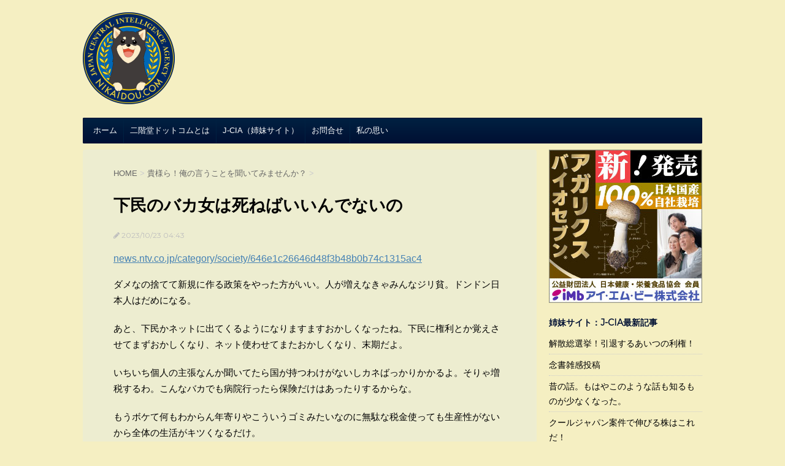

--- FILE ---
content_type: text/html; charset=UTF-8
request_url: https://www.nikaidou.com/archives/154614
body_size: 13219
content:
<!DOCTYPE html> <!--[if lt IE 7]><html class="ie6" lang="ja"> <![endif]--> <!--[if IE 7]><html class="i7" lang="ja"> <![endif]--> <!--[if IE 8]><html class="ie" lang="ja"> <![endif]--> <!--[if gt IE 8]><!--><html lang="ja"> <!--<![endif]--><head prefix="og: https://ogp.me/ns# fb: https://ogp.me/ns/fb# article: https://ogp.me/ns/article#"><meta charset="UTF-8" ><meta name="viewport" content="width=device-width,initial-scale=1.0,user-scalable=no"><meta name="format-detection" content="telephone=no" ><link rel="alternate" type="application/rss+xml" title="二階堂ドットコム RSS Feed" href="https://www.nikaidou.com/feed" /><link rel="pingback" href="https://www.nikaidou.com/xmlrpc.php" ><link href='https://fonts.googleapis.com/css?family=Montserrat:400' rel='stylesheet' type='text/css'> <!--[if lt IE 9]> <script src="https://css3-mediaqueries-js.googlecode.com/svn/trunk/css3-mediaqueries.js"></script> <script src="https://www.nikaidou.com/wp-content/themes/stingerplus/js/html5shiv.js"></script> <![endif]--><meta name='robots' content='max-image-preview:large' /><link media="all" href="https://www.nikaidou.com/wp-content/cache/autoptimize/autoptimize_073e4603e9060a02434e4f8c8478364d.php" rel="stylesheet"><title>下民のバカ女は死ねばいいんでないの - 二階堂ドットコム</title><link rel='dns-prefetch' href='//ajax.googleapis.com' /><link rel="alternate" title="oEmbed (JSON)" type="application/json+oembed" href="https://www.nikaidou.com/wp-json/oembed/1.0/embed?url=https%3A%2F%2Fwww.nikaidou.com%2Farchives%2F154614" /><link rel="alternate" title="oEmbed (XML)" type="text/xml+oembed" href="https://www.nikaidou.com/wp-json/oembed/1.0/embed?url=https%3A%2F%2Fwww.nikaidou.com%2Farchives%2F154614&#038;format=xml" /><style id='wp-img-auto-sizes-contain-inline-css' type='text/css'>img:is([sizes=auto i],[sizes^="auto," i]){contain-intrinsic-size:3000px 1500px}
/*# sourceURL=wp-img-auto-sizes-contain-inline-css */</style><style id='wp-emoji-styles-inline-css' type='text/css'>img.wp-smiley, img.emoji {
		display: inline !important;
		border: none !important;
		box-shadow: none !important;
		height: 1em !important;
		width: 1em !important;
		margin: 0 0.07em !important;
		vertical-align: -0.1em !important;
		background: none !important;
		padding: 0 !important;
	}
/*# sourceURL=wp-emoji-styles-inline-css */</style><style id='global-styles-inline-css' type='text/css'>:root{--wp--preset--aspect-ratio--square: 1;--wp--preset--aspect-ratio--4-3: 4/3;--wp--preset--aspect-ratio--3-4: 3/4;--wp--preset--aspect-ratio--3-2: 3/2;--wp--preset--aspect-ratio--2-3: 2/3;--wp--preset--aspect-ratio--16-9: 16/9;--wp--preset--aspect-ratio--9-16: 9/16;--wp--preset--color--black: #000000;--wp--preset--color--cyan-bluish-gray: #abb8c3;--wp--preset--color--white: #ffffff;--wp--preset--color--pale-pink: #f78da7;--wp--preset--color--vivid-red: #cf2e2e;--wp--preset--color--luminous-vivid-orange: #ff6900;--wp--preset--color--luminous-vivid-amber: #fcb900;--wp--preset--color--light-green-cyan: #7bdcb5;--wp--preset--color--vivid-green-cyan: #00d084;--wp--preset--color--pale-cyan-blue: #8ed1fc;--wp--preset--color--vivid-cyan-blue: #0693e3;--wp--preset--color--vivid-purple: #9b51e0;--wp--preset--gradient--vivid-cyan-blue-to-vivid-purple: linear-gradient(135deg,rgb(6,147,227) 0%,rgb(155,81,224) 100%);--wp--preset--gradient--light-green-cyan-to-vivid-green-cyan: linear-gradient(135deg,rgb(122,220,180) 0%,rgb(0,208,130) 100%);--wp--preset--gradient--luminous-vivid-amber-to-luminous-vivid-orange: linear-gradient(135deg,rgb(252,185,0) 0%,rgb(255,105,0) 100%);--wp--preset--gradient--luminous-vivid-orange-to-vivid-red: linear-gradient(135deg,rgb(255,105,0) 0%,rgb(207,46,46) 100%);--wp--preset--gradient--very-light-gray-to-cyan-bluish-gray: linear-gradient(135deg,rgb(238,238,238) 0%,rgb(169,184,195) 100%);--wp--preset--gradient--cool-to-warm-spectrum: linear-gradient(135deg,rgb(74,234,220) 0%,rgb(151,120,209) 20%,rgb(207,42,186) 40%,rgb(238,44,130) 60%,rgb(251,105,98) 80%,rgb(254,248,76) 100%);--wp--preset--gradient--blush-light-purple: linear-gradient(135deg,rgb(255,206,236) 0%,rgb(152,150,240) 100%);--wp--preset--gradient--blush-bordeaux: linear-gradient(135deg,rgb(254,205,165) 0%,rgb(254,45,45) 50%,rgb(107,0,62) 100%);--wp--preset--gradient--luminous-dusk: linear-gradient(135deg,rgb(255,203,112) 0%,rgb(199,81,192) 50%,rgb(65,88,208) 100%);--wp--preset--gradient--pale-ocean: linear-gradient(135deg,rgb(255,245,203) 0%,rgb(182,227,212) 50%,rgb(51,167,181) 100%);--wp--preset--gradient--electric-grass: linear-gradient(135deg,rgb(202,248,128) 0%,rgb(113,206,126) 100%);--wp--preset--gradient--midnight: linear-gradient(135deg,rgb(2,3,129) 0%,rgb(40,116,252) 100%);--wp--preset--font-size--small: 13px;--wp--preset--font-size--medium: 20px;--wp--preset--font-size--large: 36px;--wp--preset--font-size--x-large: 42px;--wp--preset--spacing--20: 0.44rem;--wp--preset--spacing--30: 0.67rem;--wp--preset--spacing--40: 1rem;--wp--preset--spacing--50: 1.5rem;--wp--preset--spacing--60: 2.25rem;--wp--preset--spacing--70: 3.38rem;--wp--preset--spacing--80: 5.06rem;--wp--preset--shadow--natural: 6px 6px 9px rgba(0, 0, 0, 0.2);--wp--preset--shadow--deep: 12px 12px 50px rgba(0, 0, 0, 0.4);--wp--preset--shadow--sharp: 6px 6px 0px rgba(0, 0, 0, 0.2);--wp--preset--shadow--outlined: 6px 6px 0px -3px rgb(255, 255, 255), 6px 6px rgb(0, 0, 0);--wp--preset--shadow--crisp: 6px 6px 0px rgb(0, 0, 0);}:where(.is-layout-flex){gap: 0.5em;}:where(.is-layout-grid){gap: 0.5em;}body .is-layout-flex{display: flex;}.is-layout-flex{flex-wrap: wrap;align-items: center;}.is-layout-flex > :is(*, div){margin: 0;}body .is-layout-grid{display: grid;}.is-layout-grid > :is(*, div){margin: 0;}:where(.wp-block-columns.is-layout-flex){gap: 2em;}:where(.wp-block-columns.is-layout-grid){gap: 2em;}:where(.wp-block-post-template.is-layout-flex){gap: 1.25em;}:where(.wp-block-post-template.is-layout-grid){gap: 1.25em;}.has-black-color{color: var(--wp--preset--color--black) !important;}.has-cyan-bluish-gray-color{color: var(--wp--preset--color--cyan-bluish-gray) !important;}.has-white-color{color: var(--wp--preset--color--white) !important;}.has-pale-pink-color{color: var(--wp--preset--color--pale-pink) !important;}.has-vivid-red-color{color: var(--wp--preset--color--vivid-red) !important;}.has-luminous-vivid-orange-color{color: var(--wp--preset--color--luminous-vivid-orange) !important;}.has-luminous-vivid-amber-color{color: var(--wp--preset--color--luminous-vivid-amber) !important;}.has-light-green-cyan-color{color: var(--wp--preset--color--light-green-cyan) !important;}.has-vivid-green-cyan-color{color: var(--wp--preset--color--vivid-green-cyan) !important;}.has-pale-cyan-blue-color{color: var(--wp--preset--color--pale-cyan-blue) !important;}.has-vivid-cyan-blue-color{color: var(--wp--preset--color--vivid-cyan-blue) !important;}.has-vivid-purple-color{color: var(--wp--preset--color--vivid-purple) !important;}.has-black-background-color{background-color: var(--wp--preset--color--black) !important;}.has-cyan-bluish-gray-background-color{background-color: var(--wp--preset--color--cyan-bluish-gray) !important;}.has-white-background-color{background-color: var(--wp--preset--color--white) !important;}.has-pale-pink-background-color{background-color: var(--wp--preset--color--pale-pink) !important;}.has-vivid-red-background-color{background-color: var(--wp--preset--color--vivid-red) !important;}.has-luminous-vivid-orange-background-color{background-color: var(--wp--preset--color--luminous-vivid-orange) !important;}.has-luminous-vivid-amber-background-color{background-color: var(--wp--preset--color--luminous-vivid-amber) !important;}.has-light-green-cyan-background-color{background-color: var(--wp--preset--color--light-green-cyan) !important;}.has-vivid-green-cyan-background-color{background-color: var(--wp--preset--color--vivid-green-cyan) !important;}.has-pale-cyan-blue-background-color{background-color: var(--wp--preset--color--pale-cyan-blue) !important;}.has-vivid-cyan-blue-background-color{background-color: var(--wp--preset--color--vivid-cyan-blue) !important;}.has-vivid-purple-background-color{background-color: var(--wp--preset--color--vivid-purple) !important;}.has-black-border-color{border-color: var(--wp--preset--color--black) !important;}.has-cyan-bluish-gray-border-color{border-color: var(--wp--preset--color--cyan-bluish-gray) !important;}.has-white-border-color{border-color: var(--wp--preset--color--white) !important;}.has-pale-pink-border-color{border-color: var(--wp--preset--color--pale-pink) !important;}.has-vivid-red-border-color{border-color: var(--wp--preset--color--vivid-red) !important;}.has-luminous-vivid-orange-border-color{border-color: var(--wp--preset--color--luminous-vivid-orange) !important;}.has-luminous-vivid-amber-border-color{border-color: var(--wp--preset--color--luminous-vivid-amber) !important;}.has-light-green-cyan-border-color{border-color: var(--wp--preset--color--light-green-cyan) !important;}.has-vivid-green-cyan-border-color{border-color: var(--wp--preset--color--vivid-green-cyan) !important;}.has-pale-cyan-blue-border-color{border-color: var(--wp--preset--color--pale-cyan-blue) !important;}.has-vivid-cyan-blue-border-color{border-color: var(--wp--preset--color--vivid-cyan-blue) !important;}.has-vivid-purple-border-color{border-color: var(--wp--preset--color--vivid-purple) !important;}.has-vivid-cyan-blue-to-vivid-purple-gradient-background{background: var(--wp--preset--gradient--vivid-cyan-blue-to-vivid-purple) !important;}.has-light-green-cyan-to-vivid-green-cyan-gradient-background{background: var(--wp--preset--gradient--light-green-cyan-to-vivid-green-cyan) !important;}.has-luminous-vivid-amber-to-luminous-vivid-orange-gradient-background{background: var(--wp--preset--gradient--luminous-vivid-amber-to-luminous-vivid-orange) !important;}.has-luminous-vivid-orange-to-vivid-red-gradient-background{background: var(--wp--preset--gradient--luminous-vivid-orange-to-vivid-red) !important;}.has-very-light-gray-to-cyan-bluish-gray-gradient-background{background: var(--wp--preset--gradient--very-light-gray-to-cyan-bluish-gray) !important;}.has-cool-to-warm-spectrum-gradient-background{background: var(--wp--preset--gradient--cool-to-warm-spectrum) !important;}.has-blush-light-purple-gradient-background{background: var(--wp--preset--gradient--blush-light-purple) !important;}.has-blush-bordeaux-gradient-background{background: var(--wp--preset--gradient--blush-bordeaux) !important;}.has-luminous-dusk-gradient-background{background: var(--wp--preset--gradient--luminous-dusk) !important;}.has-pale-ocean-gradient-background{background: var(--wp--preset--gradient--pale-ocean) !important;}.has-electric-grass-gradient-background{background: var(--wp--preset--gradient--electric-grass) !important;}.has-midnight-gradient-background{background: var(--wp--preset--gradient--midnight) !important;}.has-small-font-size{font-size: var(--wp--preset--font-size--small) !important;}.has-medium-font-size{font-size: var(--wp--preset--font-size--medium) !important;}.has-large-font-size{font-size: var(--wp--preset--font-size--large) !important;}.has-x-large-font-size{font-size: var(--wp--preset--font-size--x-large) !important;}
/*# sourceURL=global-styles-inline-css */</style><style id='classic-theme-styles-inline-css' type='text/css'>/*! This file is auto-generated */
.wp-block-button__link{color:#fff;background-color:#32373c;border-radius:9999px;box-shadow:none;text-decoration:none;padding:calc(.667em + 2px) calc(1.333em + 2px);font-size:1.125em}.wp-block-file__button{background:#32373c;color:#fff;text-decoration:none}
/*# sourceURL=/wp-includes/css/classic-themes.min.css */</style><link rel='stylesheet' id='font-awesome-css' href='//maxcdn.bootstrapcdn.com/font-awesome/4.5.0/css/font-awesome.min.css?ver=4.5.0' type='text/css' media='all' /> <script type="text/javascript" src="//ajax.googleapis.com/ajax/libs/jquery/1.11.3/jquery.min.js?ver=1.11.3" id="jquery-js"></script> <link rel="https://api.w.org/" href="https://www.nikaidou.com/wp-json/" /><link rel="alternate" title="JSON" type="application/json" href="https://www.nikaidou.com/wp-json/wp/v2/posts/154614" /><link rel="canonical" href="https://www.nikaidou.com/archives/154614" /><link rel='shortlink' href='https://www.nikaidou.com/?p=154614' /><style type="text/css">.peta-to-amazon {margin:20px 0;}
.peta-to-amazon > .image {float:left;width:150px;height:150px;text-align:center;background:#fff;margin-right:15px;}
.peta-to-amazon > .image > a > img {border: none;margin:0 auto;}
.peta-to-amazon > .image > a > img:hover {border:none;background:none;}
.peta-to-amazon > .attr {vertical-align:top;padding-top:5px;padding-left:170px;}
.peta-to-amazon > .attr > .title {font-size: 0.95em;font-weight:bold;margin-bottom:0.5em;max-height:46px;overflow:hidden}
.peta-to-amazon > .attr > .text {font-size:0.8em;margin-bottom: 10px;}
.peta-to-amazon > .attr > .text > .price {color:#B12704;}
.peta-to-amazon > .attr > .store > a {color:#fff;margin:5px 0px;padding:2px 15px;text-decoration:none;border-radius:5px;-webkit-border-radius:5px;-moz-border-radius:5px;display:block;}
.peta-to-amazon > .attr > .store > a:hover {text-decoration:underline;}
.peta-to-amazon > .attr > .store > a.amazon {border:1px solid #eda93a;background:#eda93a;}
.peta-to-amazon > .attr > .store > a.rakuten {border:1px solid #bf0000;background:#bf0000;}
.peta-to-amazon > .attr > .store > a.yahoo {border:1px solid #66ccff;background:#66ccff;}
.peta-to-amazon > .clearfix {clear:both;}
@media only screen and (min-width: 600px) {
	.peta-to-amazon {padding-left:20px;padding-right:20px;}
	.peta-to-amazon > .attr > .store > a {font-size:0.9em;display:inline !important;margin-right:5px !important;}
}</style><meta name="robots" content="index, follow" /><style type="text/css">/*グループ1
			------------------------------------------------------------*/
			/*サイト上部のボーダー色*/
				


			/*サイトの背景色*/
			#wrapper {
								background: #f5efc2;
						
			}

			/*メインコンテンツのテキスト色*/
			.post > *{
				color: ;				
			}
			input,textarea {
				color:#000;
			}

			/*メインコンテンツのリンク色*/

			a,.no-thumbitiran h3 a,.no-thumbitiran h5 a {
				color: ;				
			}

			a:hover {
				color: #e0027c;				
			}

			/*サイドのテキスト色*/
			#side aside > *,#side aside .kanren .clearfix dd h5 a{
				color: ;				
			}

			/*メインコンテンツの背景色*/
			main {
				background: #ededd0;				
			}


			/*メイン背景色の透過*/

			
			
			/*ブログタイトル*/

			header .sitename a {
				color: ;
			}

			/* メニュー */
			nav li a {
				color: ;
			}


			/*ページトップ*/
			#page-top a {
								background: #001033;
			}

			/*キャプション */

			header h1 {
				color: ;
			}

			header .descr {
				color: ;
			}

			/* アコーディオン */
			#s-navi dt.trigger .op {
				background: #001033;
				color: #002142;
			}

			.acordion_tree li a {
				color: ;
			}

			/* サイド見出し */
			aside h4 {
				color: ;
			}

			/* フッター文字 */
			#footer, #footer .copy, #footer .rcopy, #footer .copy a, #footer .rcopy a {
				color: ;
			}

			/* スマホメニュー文字 */
			.acordion_tree ul.menu li a, .acordion_tree ul.menu li {
				color: ;
			}

			.acordion_tree ul.menu li {
				border-bottom-color: ;
}


			/*グループ2
			------------------------------------------------------------*/
			/*Webフォント*/
			
			
			
			
			
			/* 投稿日時・ぱんくず・タグ */
			#breadcrumb, #breadcrumb div a, div#breadcrumb a, .blogbox p, .tagst {
				color: ;
			}

			/* 記事タイトル */
			.entry-title {
				color: ;
						}

			/* 中見出し */


			h2 {
									background: #007244;
				
				color: #bc4d2b;
									border-top:2px solid #001033;

					border-bottom:1px solid #001033;
				
			}


			
			/*小見出し*/
			.post h3:not(.rankh3) {

							color: #001033;
				border-bottom-color: #001033;
									background-color: transparent;
				
						}

			.post h4 {
				color: ;
								background-color: #007244;
							}


			/* サイド見出し */
			aside h4,#side aside h4 {
				color: #001033;
			}

			/* タグクラウド */
			.tagcloud a {
				border-color: #001033;
    				color: #001033;
			}

			/* NEW ENTRY & 関連記事 */
			.post h4.point,.n-entry-t  {
				border-bottom-color:#001033;
			}
			.post h4 .point-in,.n-entry {
				background-color: #001033;
				color:#050505;
			}

			/* カテゴリ */
			.catname {
				background:#007244;
			}

			.post .st-catgroup a {
				color:;
}


			/*グループ4
			------------------------------------------------------------*/
			/* RSSボタン */
			.rssbox a {
				background-color: #001033;
			}

			/* SNSボタン */
			
			
			.inyoumodoki, .post blockquote {
   				background-color: ;
    				border-left-color: ;
			}

			/*フリーボックスウィジェット
			------------------------------------------------------------*/
			/* ボックス */
			.freebox {
				border-top-color:#001033;
				background:#007244;
			}
			/* 見出し */
			.p-entry-f {
				background:#001033;
				color:#050505;
			}
			/* エリア内テキスト */
			
			/*お知らせ
			------------------------------------------------------------*/
			/*お知らせバーの背景色*/
			#topnews-box div.rss-bar {
							border-color: #001033;
						}

			#topnews-box div.rss-bar {
				color: #001033;

				/*Other Browser*/
				background: ;
				/*For Old WebKit*/
				background: -webkit-linear-gradient(
				 0%,
				 100%
				);
				/*For Modern Browser*/
				background: linear-gradient(
				 0%,
				 100%
				);

			
			}

			/*お知らせ日付の文字色*/
			#topnews-box dt {
				color: #002142;
			}
			#topnews-box div dl dd a {
				color: ;
			}
			#topnews-box dd {
				border-bottom-color:  ;
			}

			/*固定ページサイドメニュー
			------------------------------------------------------------*/
			/*背景色*/

			#sidebg {
				background:#007244;
			}

			/*liタグの階層*/
			#side aside .st-pagelists ul li:not(.sub-menu) {
									border-top-color: #001033;
				
									border-left-color: #001033;
					border-right-color: #001033;
							}

			#side aside .st-pagelists ul .sub-menu li {
				border:none;
			}

			#side aside .st-pagelists ul li:last-child {
									border-bottom: 1px solid #001033;
							}

			#side aside .st-pagelists ul .sub-menu li:first-child {
									border-top: 1px solid #001033;
				
			}

			#side aside .st-pagelists ul li li:last-child {
				border:none;
			}

			#side aside .st-pagelists ul .sub-menu .sub-menu li {
				border:none;
			}

			#side aside .st-pagelists ul li a {
				color: #050505;


			
				/*Other Browser*/
				background: #001033;
				/*For Old WebKit*/
				background: -webkit-linear-gradient(
				#002142 0%,
				#001033 100%
				);
				/*For Modern Browser*/
				background: linear-gradient(
				#002142 0%,
				#001033 100%
				);

			
			}

			#side aside .st-pagelists .sub-menu a {
				border-bottom-color: #002142;

				color: #001033;
			}

			#side aside .st-pagelists .sub-menu li .sub-menu a,
			#side aside .st-pagelists .sub-menu li .sub-menu .sub-menu li a {
			color: #001033;
			}

			/*Webアイコン*/
			
			
			/*追加カラー
			------------------------------------------------------------*/
			/*フッター*/
			footer > *,footer a{
						}


			footer .footermenust li {
				border-right-color: !important;
			}

			/*任意の人気記事
			------------------------------------------------------------*/

			.post .p-entry, #side .p-entry, .home-post .p-entry {
				background:#001033;
				color:#050505;
			}

			.pop-box,.nowhits .pop-box, .nowhits-eye .pop-box {
				border-top-color:#001033;
				background:#007244;
			}

			.kanren.pop-box .clearfix dd h5 a, .kanren.pop-box .clearfix dd p {
				color: ;
}
							.poprank-no2{
					background:#001033;
					color:#050505!important;
			}
				.poprank-no{
					background:#001033;
					color:#050505;
			}
			

			/*ウィジェット問合せボタン*/

			.st-formbtn{
				background:#001033;
			}

			.st-formbtn .fa {
				border-right-color:#050505;
			}
			
			a.st-formbtnlink {
				color:#050505;
			}


			/*ウィジェットオリジナルボタン*/

			.st-formbtn.st-originalbtn{
				background:#001033;
			}

			.st-formbtn.st-originalbtn .fa {
				border-right-color:#050505;
			}
			
			a.st-formbtnlink.st-originallink {
				color:#050505;
			}

			/*コンタクトフォーム7送信ボタン*/
			.wpcf7-submit{
				background:;
				color:;
			}

			/*media Queries タブレットサイズ
			----------------------------------------------------*/
			@media only screen and (min-width: 600px) {

				/*追加カラー
				------------------------------------------------------------*/
				/*フッター*/
				footer{
					margin:0 -20px;
				}
			}

			/*media Queries PCサイズ
			----------------------------------------------------*/
			@media only screen and (min-width: 960px) {
				/*メインコンテンツのボーダー*/
				


				nav.smanone {
									border-top-color: #001033;
					border-bottom-color: #001033;
				
									border-left-color: #001033;
					border-right-color: #001033;
				


				
					/*Other Browser*/
					background: #001033;
					/*For Old WebKit*/
					background: -webkit-linear-gradient(
					#002142 0%,
					#001033 100%
					);
					/*For Modern Browser*/
					background: linear-gradient(
					#002142 0%,
					#001033 100%
					);

								
				}

				header .smanone ul.menu li{
									border-right-color:#002142;
								}

				header .smanone ul.menu li {
					border-right-color: #002142;
				}

				header .smanone ul.menu li a {
					color: #050505;

				}

				header .smanone ul.menu li li a{
					background: #002142;
					border-top-color: #001033;

				}

				/*ヘッダーウィジェット*/

				header .textwidget{
					background:;
					color:;
				}

				/*ヘッダーの電話番号とリンク色*/

				.head-telno a, #header-r .footermenust a {
					color:;
				}

				#header-r .footermenust li {
					border-right-color: ;
				}

				/*トップ用おすすめタイトル*/
				.nowhits .pop-box {
					border-top-color:#001033;
				}



			}</style><link rel="shortcut icon" href="https://www.nikaidou.com/favicon.ico" > <noscript><style>.lazyload[data-src]{display:none !important;}</style></noscript><style>.lazyload{background-image:none !important;}.lazyload:before{background-image:none !important;}</style><style type="text/css" id="custom-background-css">body.custom-background { background-color: #f5efc2; }</style> <script>(function (i, s, o, g, r, a, m) {
			i['GoogleAnalyticsObject'] = r;
			i[r] = i[r] || function () {
					(i[r].q = i[r].q || []).push(arguments)
				}, i[r].l = 1 * new Date();
			a = s.createElement(o),
				m = s.getElementsByTagName(o)[0];
			a.async = 1;
			a.src = g;
			m.parentNode.insertBefore(a, m)
		})(window, document, 'script', '//www.google-analytics.com/analytics.js', 'ga');

		ga('create', 'UA-24872577-3', 'auto');
		ga('send', 'pageview');</script> </head><body class="wp-singular post-template-default single single-post postid-154614 single-format-standard custom-background wp-theme-stingerplus wp-child-theme-nikaidou2016" ><div id="wrapper" class=""><header id=""><div class="clearfix" id="headbox"><nav id="s-navi" class="pcnone"><dl class="acordion"><dt class="trigger"><p><span class="op"><i class="fa fa-bars"></i></span></p></dt><dd class="acordion_tree"><div class="menu-%e3%83%a1%e3%83%8b%e3%83%a5%e3%83%bc-1-container"><ul id="menu-%e3%83%a1%e3%83%8b%e3%83%a5%e3%83%bc-1" class="menu"><li id="menu-item-44727" class="menu-item menu-item-type-custom menu-item-object-custom menu-item-44727"><a href="/">ホーム</a></li><li id="menu-item-44728" class="menu-item menu-item-type-post_type menu-item-object-page menu-item-44728"><a href="https://www.nikaidou.com/about">二階堂ドットコムとは</a></li><li id="menu-item-44729" class="menu-item menu-item-type-post_type menu-item-object-page menu-item-44729"><a href="https://www.nikaidou.com/j-cia">J-CIA（姉妹サイト）</a></li><li id="menu-item-44732" class="menu-item menu-item-type-post_type menu-item-object-page menu-item-44732"><a href="https://www.nikaidou.com/contacts110">お問合せ</a></li><li id="menu-item-181866" class="menu-item menu-item-type-post_type menu-item-object-page menu-item-181866"><a href="https://www.nikaidou.com/%e3%81%94%e5%af%84%e4%bb%98%e3%81%ae%e3%81%8a%e9%a1%98%e3%81%84">私の思い</a></li></ul></div><div class="clear"></div></dd></dl></nav><div id="header-l"><p class="sitename"><a href="https://www.nikaidou.com/"> <img alt="二階堂ドットコム" src="[data-uri]"  data-src="https://www.nikaidou.com/wp-content/uploads/2018/06/logo-2018.png" decoding="async" class="lazyload" data-eio-rwidth="150" data-eio-rheight="152"><noscript><img alt="二階堂ドットコム" src="https://www.nikaidou.com/wp-content/uploads/2018/06/logo-2018.png"  data-eio="l"></noscript> </a></p></div><div id="header-r" class="smanone"></div></div><div id="gazou-wide"><nav class="smanone clearfix"><ul id="menu-%e3%83%a1%e3%83%8b%e3%83%a5%e3%83%bc-2" class="menu"><li class="menu-item menu-item-type-custom menu-item-object-custom menu-item-44727"><a href="/">ホーム</a></li><li class="menu-item menu-item-type-post_type menu-item-object-page menu-item-44728"><a href="https://www.nikaidou.com/about">二階堂ドットコムとは</a></li><li class="menu-item menu-item-type-post_type menu-item-object-page menu-item-44729"><a href="https://www.nikaidou.com/j-cia">J-CIA（姉妹サイト）</a></li><li class="menu-item menu-item-type-post_type menu-item-object-page menu-item-44732"><a href="https://www.nikaidou.com/contacts110">お問合せ</a></li><li class="menu-item menu-item-type-post_type menu-item-object-page menu-item-181866"><a href="https://www.nikaidou.com/%e3%81%94%e5%af%84%e4%bb%98%e3%81%ae%e3%81%8a%e9%a1%98%e3%81%84">私の思い</a></li></ul></nav></div></header><div id="content" class="clearfix"><div id="contentInner"><main ><article><div id="post-154614" class="post"><div id="breadcrumb"><div itemscope itemtype="http://data-vocabulary.org/Breadcrumb"> <a href="https://www.nikaidou.com" itemprop="url"> <span itemprop="title">HOME</span> </a> &gt;</div><div itemscope itemtype="http://data-vocabulary.org/Breadcrumb"> <a href="https://www.nikaidou.com/archives/category/hey_guys" itemprop="url"> <span itemprop="title">貴様ら！俺の言うことを聞いてみませんか？</span> </a> &gt;</div></div><h1 class="entry-title">下民のバカ女は死ねばいいんでないの</h1><div class="blogbox "><p><span class="kdate"><i class="fa fa-pencil" aria-hidden="true"></i> <time class="entry-date date updated" datetime="2023-10-23T04:43:32+09:00"> 2023/10/23 04:43 </time> </span></p></div><div class="mainbox"><div class="postie-post"><a href="https://news.ntv.co.jp/category/society/646e1c26646d48f3b48b0b74c1315ac4">news.ntv.co.jp/category/society/646e1c26646d48f3b48b0b74c1315ac4</a></p><p>ダメなの捨てて新規に作る政策をやった方がいい。人が増えなきゃみんなジリ貧。ドンドン日本人はだめになる。</p><p>あと、下民かネットに出てくるようになりますますおかしくなったね。下民に権利とか覚えさせてまずおかしくなり、ネット使わせてまたおかしくなり、末期だよ。</p><p>いちいち個人の主張なんか聞いてたら国が持つわけがないしカネばっかりかかるよ。そりゃ増税するわ。こんなバカでも病院行ったら保険だけはあったりするからな。</p><p>もうボケて何もわからん年寄りやこういうゴミみたいなのに無駄な税金使っても生産性がないから全体の生活がキツくなるだけ。<br /> バカ島みたいなとこに流して、ダメなら死んでもらった方が。</p><p>ダメなやつの更生とかほぼないし、ゴミの子はゴミの子だから血は残さない方がいいのさ。</p><p>ハッキリ言うと頭の良さは遺伝子で半分は確定する。ただ、頭のいい奴は子孫を残しにくい傾向にある。どちらかと言えばな。だから【推しの子】ならぬ【ゴミの子】が量産されて、ゴミがゴミ作るみたいなことになるのよ。</p><p>個性もクソもねえ、単なるバカ量産しても仕方ないんだから、それなりのを残さないとダメなのよ。</p></div></div><aside><p class="author"></p><div class="sns"><ul class="clearfix"><li class="twitter"> <a onclick="window.open('//twitter.com/intent/tweet?url=https%3A%2F%2Fwww.nikaidou.com%2Farchives%2F154614&text=%E4%B8%8B%E6%B0%91%E3%81%AE%E3%83%90%E3%82%AB%E5%A5%B3%E3%81%AF%E6%AD%BB%E3%81%AD%E3%81%B0%E3%81%84%E3%81%84%E3%82%93%E3%81%A7%E3%81%AA%E3%81%84%E3%81%AE&via=&tw_p=tweetbutton', '', 'width=500,height=450'); return false;"><i class="fa fa-twitter"></i></a></li><li class="facebook"> <a href="//www.facebook.com/sharer.php?src=bm&u=https%3A%2F%2Fwww.nikaidou.com%2Farchives%2F154614&t=%E4%B8%8B%E6%B0%91%E3%81%AE%E3%83%90%E3%82%AB%E5%A5%B3%E3%81%AF%E6%AD%BB%E3%81%AD%E3%81%B0%E3%81%84%E3%81%84%E3%82%93%E3%81%A7%E3%81%AA%E3%81%84%E3%81%AE" target="_blank"><i class="fa fa-facebook"></i></a></li><li class="pocket"> <a onclick="window.open('//getpocket.com/edit?url=https%3A%2F%2Fwww.nikaidou.com%2Farchives%2F154614&title=%E4%B8%8B%E6%B0%91%E3%81%AE%E3%83%90%E3%82%AB%E5%A5%B3%E3%81%AF%E6%AD%BB%E3%81%AD%E3%81%B0%E3%81%84%E3%81%84%E3%82%93%E3%81%A7%E3%81%AA%E3%81%84%E3%81%AE', '', 'width=500,height=350'); return false;"><i class="fa fa-get-pocket"></i></a></li><li class="hatebu"> <a href="//b.hatena.ne.jp/entry/https://www.nikaidou.com/archives/154614" class="hatena-bookmark-button" data-hatena-bookmark-layout="simple" title="下民のバカ女は死ねばいいんでないの"><span style="font-weight:bold" class="fa-hatena">B!</span></a></li><li class="line"> <a href="//line.me/R/msg/text/?%E4%B8%8B%E6%B0%91%E3%81%AE%E3%83%90%E3%82%AB%E5%A5%B3%E3%81%AF%E6%AD%BB%E3%81%AD%E3%81%B0%E3%81%84%E3%81%84%E3%82%93%E3%81%A7%E3%81%AA%E3%81%84%E3%81%AE%0Ahttps%3A%2F%2Fwww.nikaidou.com%2Farchives%2F154614" target="_blank"><i class="fa fa-comment" aria-hidden="true"></i></a></li></ul></div><div class="adv-area"><div class="adv1"><a href="https://www.mush-imb.co.jp/products/list.php?category_id=13" target="_blank"><img src="[data-uri]" width="250" height="250" alt="アイ・エム・ビー" data-src="/images/imb/banner.jpg" decoding="async" class="lazyload" data-eio-rwidth="250" data-eio-rheight="250" /><noscript><img src="/images/imb/banner.jpg" width="250" height="250" alt="アイ・エム・ビー" data-eio="l" /></noscript></a></div><div class="adv2"><script type="text/javascript">rakuten_design="slide";rakuten_affiliateId="0f14970c.f75c16fc.0f14970d.ff531a4b";rakuten_items="ctsmatch";rakuten_genreId="0";rakuten_size="300x250";rakuten_target="_blank";rakuten_theme="gray";rakuten_border="off";rakuten_auto_mode="on";rakuten_genre_title="off";rakuten_recommend="on";rakuten_ts="1707632340833";</script><script type="text/javascript" src="https://xml.affiliate.rakuten.co.jp/widget/js/rakuten_widget.js?20230106"></script></div><div class="clearfix"></div></div><p class="tagst"> <i class="fa fa-folder-open-o" aria-hidden="true"></i>-<a href="https://www.nikaidou.com/archives/category/hey_guys" rel="category tag">貴様ら！俺の言うことを聞いてみませんか？</a><br/></p><div class="kanren-single"><h4 class="point"><span class="point-in">お薦め投稿</span></h4><div class="similar-posts"><ul><li><a href="https://www.nikaidou.com/archives/185303">この出来損ないの桂ざこばみたいなカス誰？</a></li><li><a href="https://www.nikaidou.com/archives/179467">岸田文雄は心筋梗塞で死ねばいいのに</a></li><li><a href="https://www.nikaidou.com/archives/154677">全然寝れてない</a></li><li><a href="https://www.nikaidou.com/archives/181255">事務所の壁割れたよ</a></li><li><a href="https://www.nikaidou.com/archives/183663">JAL、システムを変えたらさらに使い勝手悪くwww</a></li><li><a href="https://www.nikaidou.com/archives/178169">観光なんかで儲かるわけない</a></li><li><a href="https://www.nikaidou.com/archives/180781">訳分からんやつだったね</a></li><li><a href="https://www.nikaidou.com/archives/179632">お前みたいなバカは他のバカ女増やすから海外に行け</a></li><li><a href="https://www.nikaidou.com/archives/182600">何がキャリアだよ笑わせんなバカ女ども</a></li><li><a href="https://www.nikaidou.com/archives/185774">裁判官とか検察官もなりすましが多くてエラそうでクソだろ</a></li></ul></div></div><h4 class="point"><span class="point-in">姉妹サイト：J-CIA最新記事</span></h4><div class="jcia-new-article"><ul><li><a href="https://www.j-cia.com/archives/18821" target="_blank">解散総選挙！引退するあいつの利権！</a></li><li><a href="https://www.j-cia.com/archives/18820" target="_blank">念書雑感投稿</a></li><li><a href="https://www.j-cia.com/archives/18819" target="_blank">昔の話。もはやこのような話も知るものが少なくなった。</a></li><li><a href="https://www.j-cia.com/archives/18818" target="_blank">クールジャパン案件で伸びる株はこれだ！</a></li><li><a href="https://www.j-cia.com/archives/18817" target="_blank">プロ経営者？パワハラとセクハラとモラハラで、周りにチヤホヤされたいだけのボンボンです。</a></li><li><a href="https://www.j-cia.com/archives/18816" target="_blank">【血統師ＳＥＶＥＮのインテリジェンス競馬EX＃010】</a></li><li><a href="https://www.j-cia.com/archives/18814" target="_blank">円安でいちいちピーピー騒ぐな！</a></li><li><a href="https://www.j-cia.com/archives/18811" target="_blank">来たぞ未成年！本サイトは淫行芸能人を応援しています！！！</a></li><li><a href="https://www.j-cia.com/archives/18810" target="_blank">セブンイレブン絡みでここの株が跳ねるかもしれないドカンと！</a></li><li><a href="https://www.j-cia.com/archives/18809" target="_blank">二階堂が買う米株</a></li></ul></div><div class="books-single"><ul><li><div class="image"><a href="/r/-/4163911588" ref="nofollow" target="_blank"><img src="[data-uri]" alt="反日種族主義 日韓危機の根源" data-src="https://m.media-amazon.com/images/I/517P9DfTuUL._SL130_.jpg" decoding="async" class="lazyload" /><noscript><img src="https://m.media-amazon.com/images/I/517P9DfTuUL._SL130_.jpg" alt="反日種族主義 日韓危機の根源" data-eio="l" /></noscript></a></div><div class="attr"><div class="title"><a href="/r/-/4163911588" ref="nofollow" target="_blank">反日種族主義 日韓危機の根源</a></div><div class="stores"><a class="amazon" href="/r/-/4163911588" ref="nofollow" target="_blank">Amazonで見る</a> <a class="rakuten" href="http://hb.afl.rakuten.co.jp/hgc/g00q0723.b520jcdb.g00q0723.b520k134/?pc=http%3A%2F%2Fbooks.rakuten.co.jp%2Frb%2F16090801%2F&m=http%3A%2F%2Fm.rakuten.co.jp%2Frms%2Fmsv%2FItem%3Fn%3D16090801%26surl%3Dbook" ref="nofollow" target="_blank">楽天で探す</a></div></div></li><li><div class="image"><a href="/r/-/B07LF8K97M" ref="nofollow" target="_blank"><img src="[data-uri]" alt="【マンガ】口八丁で女をハメる悪い男たち 実体験を再現★淫乱女も清楚系も結局抱かれる・・★平日イオンのフードコートでヤンママたちがナンパ待ちしている★裏モノＪＡＰＡＮ" data-src="https://m.media-amazon.com/images/I/61egrQEXMHL._SL130_.jpg" decoding="async" class="lazyload" /><noscript><img src="https://m.media-amazon.com/images/I/61egrQEXMHL._SL130_.jpg" alt="【マンガ】口八丁で女をハメる悪い男たち 実体験を再現★淫乱女も清楚系も結局抱かれる・・★平日イオンのフードコートでヤンママたちがナンパ待ちしている★裏モノＪＡＰＡＮ" data-eio="l" /></noscript></a></div><div class="attr"><div class="title"><a href="/r/-/B07LF8K97M" ref="nofollow" target="_blank">【マンガ】口八丁で女をハメる悪い男たち 実体験を再現★淫乱女も清楚系も結局抱かれる・・★平日イオンのフードコートでヤンママたちがナンパ待ちしている★裏モノＪＡＰＡＮ</a></div><div class="stores"><a class="amazon" href="/r/-/B07LF8K97M" ref="nofollow" target="_blank">Amazonで見る</a> <a class="rakuten" href="http://hb.afl.rakuten.co.jp/hgc/0f14970c.f75c16fc.0f14970d.ff531a4b/?pc=http%3a%2f%2fsearch.rakuten.co.jp%2fsearch%2fmall%2f%E3%80%90%E3%83%9E%E3%83%B3%E3%82%AC%E3%80%91%E5%8F%A3%E5%85%AB%E4%B8%81%E3%81%A7%E5%A5%B3%E3%82%92%E3%83%8F%E3%83%A1%E3%82%8B%E6%82%AA%E3%81%84%E7%94%B7%E3%81%9F%E3%81%A1+%E5%AE%9F%E4%BD%93%E9%A8%93%E3%82%92%E5%86%8D%E7%8F%BE%E2%98%85%E6%B7%AB%E4%B9%B1%E5%A5%B3%E3%82%82%E6%B8%85%E6%A5%9A%E7%B3%BB%E3%82%82%E7%B5%90%E5%B1%80%E6%8A%B1%E3%81%8B%E3%82%8C%E3%82%8B%E3%83%BB%E3%83%BB%E2%98%85%E5%B9%B3%E6%97%A5%E3%82%A4%E3%82%AA%E3%83%B3%E3%81%AE%E3%83%95%E3%83%BC%E3%83%89%E3%82%B3%E3%83%BC%E3%83%88%E3%81%A7%E3%83%A4%E3%83%B3%E3%83%9E%E3%83%9E%E3%81%9F%E3%81%A1%E3%81%8C%E3%83%8A%E3%83%B3%E3%83%91%E5%BE%85%E3%81%A1%E3%81%97%E3%81%A6%E3%81%84%E3%82%8B%E2%98%85%E8%A3%8F%E3%83%A2%E3%83%8E%EF%BC%AA%EF%BC%A1%EF%BC%B0%EF%BC%A1%EF%BC%AE%2f-%2f%3fscid%3daf_link_urltxt&amp;m=http%3a%2f%2fm.rakuten.co.jp%2f" ref="nofollow" target="_blank">楽天で探す</a></div></div></li><li><div class="image"><a href="/r/-/4822289605" ref="nofollow" target="_blank"><img src="[data-uri]" alt="FACTFULNESS ファクトフルネス  10の思い込みを乗り越え、データを基に世界を正しく見る習慣" data-src="https://m.media-amazon.com/images/I/51RyCeF1-QS._SL130_.jpg" decoding="async" class="lazyload" /><noscript><img src="https://m.media-amazon.com/images/I/51RyCeF1-QS._SL130_.jpg" alt="FACTFULNESS ファクトフルネス  10の思い込みを乗り越え、データを基に世界を正しく見る習慣" data-eio="l" /></noscript></a></div><div class="attr"><div class="title"><a href="/r/-/4822289605" ref="nofollow" target="_blank">FACTFULNESS ファクトフルネス  10の思い込みを乗り越え、データを基に世界を正しく見る習慣</a></div><div class="stores"><a class="amazon" href="/r/-/4822289605" ref="nofollow" target="_blank">Amazonで見る</a> <a class="rakuten" href="http://hb.afl.rakuten.co.jp/hgc/g00q0723.b520jcdb.g00q0723.b520k134/?pc=http%3A%2F%2Fbooks.rakuten.co.jp%2Frb%2F15747423%2F&m=http%3A%2F%2Fm.rakuten.co.jp%2Frms%2Fmsv%2FItem%3Fn%3D15747423%26surl%3Dbook" ref="nofollow" target="_blank">楽天で探す</a></div></div></li><li><div class="image"><a href="/r/-/B07QVB7VX4" ref="nofollow" target="_blank"><img src="[data-uri]" alt="イラストでまなぶ！戦闘外傷救護-COMBAT FIRST AID-増補改訂版" data-src="https://m.media-amazon.com/images/I/51PaUbkeDvL._SL130_.jpg" decoding="async" class="lazyload" /><noscript><img src="https://m.media-amazon.com/images/I/51PaUbkeDvL._SL130_.jpg" alt="イラストでまなぶ！戦闘外傷救護-COMBAT FIRST AID-増補改訂版" data-eio="l" /></noscript></a></div><div class="attr"><div class="title"><a href="/r/-/B07QVB7VX4" ref="nofollow" target="_blank">イラストでまなぶ！戦闘外傷救護-COMBAT FIRST AID-増補改訂版</a></div><div class="stores"><a class="amazon" href="/r/-/B07QVB7VX4" ref="nofollow" target="_blank">Amazonで見る</a> <a class="rakuten" href="http://hb.afl.rakuten.co.jp/hgc/0f14970c.f75c16fc.0f14970d.ff531a4b/?pc=http%3a%2f%2fsearch.rakuten.co.jp%2fsearch%2fmall%2f%E3%82%A4%E3%83%A9%E3%82%B9%E3%83%88%E3%81%A7%E3%81%BE%E3%81%AA%E3%81%B6%EF%BC%81%E6%88%A6%E9%97%98%E5%A4%96%E5%82%B7%E6%95%91%E8%AD%B7-COMBAT+FIRST+AID-%E5%A2%97%E8%A3%9C%E6%94%B9%E8%A8%82%E7%89%88%2f-%2f%3fscid%3daf_link_urltxt&amp;m=http%3a%2f%2fm.rakuten.co.jp%2f" ref="nofollow" target="_blank">楽天で探す</a></div></div></li></ul></div><div class="p-navi clearfix"><dl><dt>PREV</dt><dd> <a href="https://www.nikaidou.com/archives/154612">スノボは行きますよ（圧</a></dd><dt>NEXT</dt><dd> <a href="https://www.nikaidou.com/archives/154670">伝えたいことは大概伝わらない</a></dd></dl></div></aside></div></article></main></div><div id="side"><aside><div class="side-topad"><div class="ad"><div style="text-align:center;"> <a href="https://www.mush-imb.co.jp/products/list.php?category_id=13" target="_blank"><img decoding="async" src="[data-uri]" width="250" height="250" alt="アイ・エム・ビー" data-src="/images/imb/imb-20250401.jpg" class="lazyload" data-eio-rwidth="250" data-eio-rheight="250" /><noscript><img decoding="async" src="/images/imb/imb-20250401.jpg" width="250" height="250" alt="アイ・エム・ビー" data-eio="l" /></noscript></a></div></div></div><div id="mybox"><h4 class="menu_underh2">姉妹サイト：J-CIA最新記事</h4><ul><li><a href="https://www.j-cia.com/archives/18821" target="_blank">解散総選挙！引退するあいつの利権！</a></li><li><a href="https://www.j-cia.com/archives/18820" target="_blank">念書雑感投稿</a></li><li><a href="https://www.j-cia.com/archives/18819" target="_blank">昔の話。もはやこのような話も知るものが少なくなった。</a></li><li><a href="https://www.j-cia.com/archives/18818" target="_blank">クールジャパン案件で伸びる株はこれだ！</a></li><li><a href="https://www.j-cia.com/archives/18817" target="_blank">プロ経営者？パワハラとセクハラとモラハラで、周りにチヤホヤ...</a></li><li><a href="https://www.j-cia.com/archives/18816" target="_blank">【血統師ＳＥＶＥＮのインテリジェンス競馬EX＃010】</a></li><li><a href="https://www.j-cia.com/archives/18814" target="_blank">円安でいちいちピーピー騒ぐな！</a></li><li><a href="https://www.j-cia.com/archives/18811" target="_blank">来たぞ未成年！本サイトは淫行芸能人を応援しています！！！</a></li><li><a href="https://www.j-cia.com/archives/18810" target="_blank">セブンイレブン絡みでここの株が跳ねるかもしれないドカンと！</a></li><li><a href="https://www.j-cia.com/archives/18809" target="_blank">二階堂が買う米株</a></li></ul><div id="search" class="google-search-widget"><h4 class="menu_underh2">サイト内検索</h4><form method="get" id="searchform" action="https://www.google.co.jp/search" TARGET=_blank> <input type="text" name="q" placeholder="検索するテキストを入力" maxlength="35" value="" style="font-size:14px;" /> <input type="image" src="/images/search.png" alt="検索" id="searchsubmit" /> <input type="hidden" name="sitesearch" value="www.nikaidou.com" /> <input type="hidden" name="cof" value="AWFID:FSja157d9202bc3c86a0;S:https://www.nikaidou.com;GL:0;AH:center;" /> <input type="hidden" name="domains" value="www.nikaidou.com" /></form></div><ul><li><h4 class="menu_underh2">カテゴリ</h4><ul><li class="cat-item cat-item-1"><a href="https://www.nikaidou.com/archives/category/hey_guys">貴様ら！俺の言うことを聞いてみませんか？</a></li><li class="cat-item cat-item-16"><a href="https://www.nikaidou.com/archives/category/j-cia%e8%a8%98%e4%ba%8b%e7%b4%b9%e4%bb%8b">J-CIA記事紹介</a></li><li class="cat-item cat-item-5"><a href="https://www.nikaidou.com/archives/category/voice_of_japan">The Voice of Japan</a></li><li class="cat-item cat-item-3"><a href="https://www.nikaidou.com/archives/category/nagata_cho">永田町・霞ヶ関血風録</a></li></ul></li></ul><div class="rotate-text-widget"><script type="text/javascript">rakuten_design="slide";rakuten_affiliateId="0f14970c.f75c16fc.0f14970d.ff531a4b";rakuten_items="ctsmatch";rakuten_genreId="0";rakuten_size="250x250";rakuten_target="_blank";rakuten_theme="gray";rakuten_border="off";rakuten_auto_mode="on";rakuten_genre_title="off";rakuten_recommend="on";rakuten_ts="1707954391856";</script><script type="text/javascript" src="https://xml.affiliate.rakuten.co.jp/widget/js/rakuten_widget.js?20230106"></script></div></div><div id="scrollad"></div></aside></div></div><footer id="footer"><div class="footermenust"><ul><li class="page_item page-item-2"><a href="https://www.nikaidou.com/about">二階堂ドットコムとは</a></li><li class="page_item page-item-181773"><a href="https://www.nikaidou.com/%e3%81%94%e5%af%84%e4%bb%98%e3%81%ae%e3%81%8a%e9%a1%98%e3%81%84">私の思い</a></li><li class="page_item page-item-24666"><a href="https://www.nikaidou.com/j-cia">J-CIA（姉妹サイト）</a></li><li class="page_item page-item-41"><a href="https://www.nikaidou.com/contacts110">お問合せ</a></li></ul></div><h3> 下民のバカ女は死ねばいいんでないの</h3><p class="copy">Copyright&copy;
 二階堂ドットコム		,
 2026		All Rights Reserved.</p></footer></div><div id="page-top"><a href="#wrapper" class="fa fa-angle-up"></a></div>  <script type="speculationrules">{"prefetch":[{"source":"document","where":{"and":[{"href_matches":"/*"},{"not":{"href_matches":["/wp-*.php","/wp-admin/*","/wp-content/uploads/*","/wp-content/*","/wp-content/plugins/*","/wp-content/themes/nikaidou.2016/*","/wp-content/themes/stingerplus/*","/*\\?(.+)"]}},{"not":{"selector_matches":"a[rel~=\"nofollow\"]"}},{"not":{"selector_matches":".no-prefetch, .no-prefetch a"}}]},"eagerness":"conservative"}]}</script> <script type="text/javascript" src="https://www.nikaidou.com/wp-includes/js/comment-reply.min.js?ver=6.9" id="comment-reply-js" async="async" data-wp-strategy="async" fetchpriority="low"></script> <script type="text/javascript" id="eio-lazy-load-js-before">var eio_lazy_vars = {"exactdn_domain":"","skip_autoscale":0,"bg_min_dpr":1.1,"threshold":0,"use_dpr":1};
//# sourceURL=eio-lazy-load-js-before</script> <script type="text/javascript" src="https://www.nikaidou.com/wp-content/plugins/ewww-image-optimizer/includes/lazysizes.min.js?ver=831" id="eio-lazy-load-js" async="async" data-wp-strategy="async"></script> <script type="text/javascript" src="https://www.nikaidou.com/wp-content/themes/stingerplus/js/base.js?ver=6.9" id="base-js"></script> <script type="text/javascript" src="https://www.nikaidou.com/wp-content/themes/stingerplus/js/scroll.js?ver=6.9" id="scroll-js"></script> <script id="wp-emoji-settings" type="application/json">{"baseUrl":"https://s.w.org/images/core/emoji/17.0.2/72x72/","ext":".png","svgUrl":"https://s.w.org/images/core/emoji/17.0.2/svg/","svgExt":".svg","source":{"concatemoji":"https://www.nikaidou.com/wp-includes/js/wp-emoji-release.min.js?ver=6.9"}}</script> <script type="module">/*! This file is auto-generated */
const a=JSON.parse(document.getElementById("wp-emoji-settings").textContent),o=(window._wpemojiSettings=a,"wpEmojiSettingsSupports"),s=["flag","emoji"];function i(e){try{var t={supportTests:e,timestamp:(new Date).valueOf()};sessionStorage.setItem(o,JSON.stringify(t))}catch(e){}}function c(e,t,n){e.clearRect(0,0,e.canvas.width,e.canvas.height),e.fillText(t,0,0);t=new Uint32Array(e.getImageData(0,0,e.canvas.width,e.canvas.height).data);e.clearRect(0,0,e.canvas.width,e.canvas.height),e.fillText(n,0,0);const a=new Uint32Array(e.getImageData(0,0,e.canvas.width,e.canvas.height).data);return t.every((e,t)=>e===a[t])}function p(e,t){e.clearRect(0,0,e.canvas.width,e.canvas.height),e.fillText(t,0,0);var n=e.getImageData(16,16,1,1);for(let e=0;e<n.data.length;e++)if(0!==n.data[e])return!1;return!0}function u(e,t,n,a){switch(t){case"flag":return n(e,"\ud83c\udff3\ufe0f\u200d\u26a7\ufe0f","\ud83c\udff3\ufe0f\u200b\u26a7\ufe0f")?!1:!n(e,"\ud83c\udde8\ud83c\uddf6","\ud83c\udde8\u200b\ud83c\uddf6")&&!n(e,"\ud83c\udff4\udb40\udc67\udb40\udc62\udb40\udc65\udb40\udc6e\udb40\udc67\udb40\udc7f","\ud83c\udff4\u200b\udb40\udc67\u200b\udb40\udc62\u200b\udb40\udc65\u200b\udb40\udc6e\u200b\udb40\udc67\u200b\udb40\udc7f");case"emoji":return!a(e,"\ud83e\u1fac8")}return!1}function f(e,t,n,a){let r;const o=(r="undefined"!=typeof WorkerGlobalScope&&self instanceof WorkerGlobalScope?new OffscreenCanvas(300,150):document.createElement("canvas")).getContext("2d",{willReadFrequently:!0}),s=(o.textBaseline="top",o.font="600 32px Arial",{});return e.forEach(e=>{s[e]=t(o,e,n,a)}),s}function r(e){var t=document.createElement("script");t.src=e,t.defer=!0,document.head.appendChild(t)}a.supports={everything:!0,everythingExceptFlag:!0},new Promise(t=>{let n=function(){try{var e=JSON.parse(sessionStorage.getItem(o));if("object"==typeof e&&"number"==typeof e.timestamp&&(new Date).valueOf()<e.timestamp+604800&&"object"==typeof e.supportTests)return e.supportTests}catch(e){}return null}();if(!n){if("undefined"!=typeof Worker&&"undefined"!=typeof OffscreenCanvas&&"undefined"!=typeof URL&&URL.createObjectURL&&"undefined"!=typeof Blob)try{var e="postMessage("+f.toString()+"("+[JSON.stringify(s),u.toString(),c.toString(),p.toString()].join(",")+"));",a=new Blob([e],{type:"text/javascript"});const r=new Worker(URL.createObjectURL(a),{name:"wpTestEmojiSupports"});return void(r.onmessage=e=>{i(n=e.data),r.terminate(),t(n)})}catch(e){}i(n=f(s,u,c,p))}t(n)}).then(e=>{for(const n in e)a.supports[n]=e[n],a.supports.everything=a.supports.everything&&a.supports[n],"flag"!==n&&(a.supports.everythingExceptFlag=a.supports.everythingExceptFlag&&a.supports[n]);var t;a.supports.everythingExceptFlag=a.supports.everythingExceptFlag&&!a.supports.flag,a.supports.everything||((t=a.source||{}).concatemoji?r(t.concatemoji):t.wpemoji&&t.twemoji&&(r(t.twemoji),r(t.wpemoji)))});
//# sourceURL=https://www.nikaidou.com/wp-includes/js/wp-emoji-loader.min.js</script> </body></html>

<!-- Page cached by LiteSpeed Cache 7.6.2 on 2026-01-18 03:09:51 -->